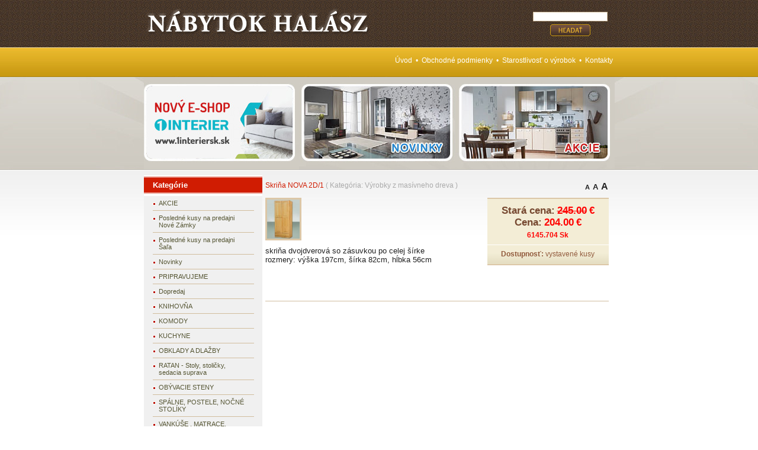

--- FILE ---
content_type: text/html; charset=utf-8
request_url: http://www.nabytok-halasz.sk/?1003,skrina-nova-2d-1
body_size: 3118
content:
<?xml version="1.0" encoding="utf-8"?>

<!DOCTYPE html PUBLIC "-//W3C//DTD XHTML 1.1//EN" "http://www.w3.org/TR/xhtml11/DTD/xhtml11.dtd">

<html xmlns="http://www.w3.org/1999/xhtml" xml:lang="en">



<head>

  <title>Skriňa NOVA 2D/1 - Nábytok Halász</title>

  <meta http-equiv="Content-Type" content="text/html; charset=utf-8" />

  <meta name="Description" content="" />

  <meta name="Keywords" content="" />

  <meta name="Author" content="" />

  <meta http-equiv="Content-Style-Type" content="text/css" />

  <script type="text/javascript" src="core/common.js"></script>

  <script type="text/javascript" src="core/plugins.js"></script>

  <script type="text/javascript" src="core/prototype.lite.js"></script>

  <script type="text/javascript" src="core/moo.fx.js"></script>

  <script type="text/javascript" src="core/litebox-1.0.js"></script>

  <script type="text/javascript" src="js/slide.js"></script>

  <script type="text/javascript">

    <!--

    var cfBorderColor     = "#d1bd9d";

    var cfLangNoWord      = "Vyplnte všetky potrebné polia";

    var cfLangMail        = "Zadaj e-mail adresu";

    var cfWrongValue      = "Zadaj správnu hodnotu";

    var cfToSmallValue    = "Hodnota je príliš nízka";

    var cfTxtToShort      = "Text je príliš krátky";

    AddOnload( initLightbox );

    AddOnload( targetBlank );

    //-->

  </script>



  <style type="text/css">@import "templates/default.css";</style></head>

<body>

<div class="skiplink"><a href="#content" accesskey="2">Preskočiť navigáciu</a></div>

<div id="container">



    <div style="width:795px;height:80px;text-align:left">

    <div style="width:150px;height:50px;float:right;text-align:center;margin-top:20px"><form method="post" action="?vysledky-vyhladavania,47" id="searchForm">

  <fieldset>

    <span><label for="hľadať">hľadať</label><input type="text" size="20" name="sPhrase" id="hľadať" value="" class="input" maxlength="100" /></span>

    <em><input type="submit" value="" class="submit" /></em>

  </fieldset>

</form></div>

    <a href="/"><img src="templates/img/logko.jpg" style=""></a>

    </div>

    <div id="new-menu">

      <span style="position:relative;right:3px;top:15px">

      <a href="/">Úvod</a> &nbsp;•&nbsp; <a href="?obchodne-podmienky,34">Obchodné podmienky</a> &nbsp;•&nbsp; <a href="?starostlivost-o-vyrobok,48">Starostlivosť o výrobok</a> &nbsp;•&nbsp; <a href="?kontakty,33">Kontakty</a>

      </span>

    </div>

    <div style="width:795px;height:158px">

    <table style="width:795px;height:158px;" border="0" cellpadding="0" cellspacing="0">

    <tbody><tr>

      <td style="width: 262px; height: 158px;"><script type="text/javascript">new fadeshow(fadeimages3, 262, 158, 0, 3000, 1, "R")</script></td>

      <td style="width: 263px; height: 158px;"><script type="text/javascript">new fadeshow(fadeimages, 263, 158, 0, 2800, 1, "R")</script></td>

      <td style="width: 270px; height: 158px;"><script type="text/javascript">new fadeshow(fadeimages2, 270, 158, 0, 3200, 1, "R")</script></td>
      
    </tr></tbody></table>

    </div>

  <!-- <img src="/letak/jar2024.webp" style="width: 780px;padding: 15px 0 5px 0;"> -->

  <div id="main">

    <div id="body" style="margin-top:8px">

      <div id="column2">

        <!-- additional column, hidden in styles -->

      </div>

      <div id="column">

        <div id="menu3"><div class="type">Kategórie</div><ul><li class="l1"><a href="?akcie,114" >AKCIE</a></li><li class="l2"><a href="?posledne-kusy-na-predajni-nove-zamky,112" >Posledné kusy na predajni Nové Zámky</a></li><li class="l3"><a href="?posledne-kusy-na-predajni-sala,113" >Posledné kusy na predajni Šaľa</a></li><li class="l4"><a href="?novinky,21" >Novinky</a></li><li class="l5"><a href="?pripravujeme,51" >PRIPRAVUJEME</a></li><li class="l6"><a href="?dopredaj,42" >Dopredaj</a></li><li class="l7"><a href="?knihovna,122" >KNIHOVŇA</a></li><li class="l8"><a href="?komody,91" >KOMODY</a></li><li class="l9"><a href="?kuchyne,23" >KUCHYNE</a></li><li class="l10"><a href="?obklady-a-dlazby,54" >OBKLADY A DLAŽBY </a></li><li class="l11"><a href="?ratan--stoly-stolicky-sedacia-suprava,50" >RATAN  -  Stoly, stoličky, sedacia suprava</a></li><li class="l12"><a href="?obyvacie-steny,24" >OBÝVACIE STENY</a></li><li class="l13"><a href="?spalne-postele-nocne-stoliky,25" >SPÁLNE, POSTELE, NOČNÉ STOLÍKY</a></li><li class="l14"><a href="?vankuse-matrace-rosty-toppery,52" >VANKÚŠE , MATRACE, ROŠTY, TOPPERY</a></li><li class="l15"><a href="?pohovky-kresla-taburetky,27" >POHOVKY, KRESLÁ, TABURETKY</a></li><li class="l16"><a href="?sedacie-supravy,26" >SEDACIE SÚPRAVY</a></li><li class="l17"><a href="?predsiene-komody-botniky,39" >PREDSIENE,KOMODY,BOTNÍKY</a></li><li class="l18"><a href="?detsky-a-studentsky-nabytok,41" >DETSKÝ a ŠTUDENTSKÝ NÁBYTOK</a></li><li class="l19"><a href="?regale,119" >Regále</a></li><li class="l20"><a href="?vitriny,88" >VITRÍNY</a></li><li class="l21"><a href="?sektorovy-nabytok-obyvacie-izby--spalne-pracovne,28" >SEKTOROVÝ NÁBYTOK -  OBÝVACIE IZBY,       SPÁLNE,PRACOVNE</a></li><li class="l22"><a href="?hlinikove-stoly-a-stolicky,120" >HLINÍKOVÉ STOLY A STOLIČKY</a></li><li class="l23"><a href="?kancelarsky-nabytok,32" >KANCELÁRSKY NÁBYTOK</a></li><li class="l24"><a href="?pisacie-stoly,38" >PÍSACIE STOLY</a></li><li class="l25"><a href="?konferencne-stoliky,30" >KONFERENČNÉ STOLÍKY</a></li><li class="l26"><a href="?kuchynske-a-jedalenske-stoly,37" >KUCHYNSKÉ a JEDÁLENSKÉ STOLY</a></li><li class="l27"><a href="?jedalenske-kuchynske-sety,35" >JEDÁLENSKÉ , KUCHYNSKÉ SETY</a></li><li class="l28"><a href="?tv-stoliky,40" >TV  STOLÍKY</a></li><li class="l29"><a href="?kancelarske-stolicky,49" >KANCELÁRSKE STOLIČKY</a></li><li class="l30"><a href="?stolicky,36" >STOLIČKY</a></li><li class="l31"><a href="?kupelnovy-nabytok,44" >KÚPEĽŇOVÝ NÁBYTOK</a></li><li class="l32"><a href="?stylovy-nabytok-vitriny-stoly-stolicky-spalne-sedacie-supravy,31" >Štýlový nábytok - Vitríny, stoly, stoličky spálne, sedacie súpravy</a></li><li class="l33"><a href="?police-zrkadla-vesiaky,29" >Police, Zrkadlá, Vešiaky</a></li><li class="l34"><a href="?koberce-lampy-lustre,45" >Koberce, lampy, lustre</a></li><li class="lL"><a href="?vyrobky-z-masivneho-dreva,46" >Výrobky z masívneho dreva</a></li></ul></div>

      </div>

      <div id="content"><script type="text/javascript">

<!--

  var sTitle = "Skriňa NOVA 2D/1";

  var fPrice = Math.abs( "204.00" );

//-->

</script>

<div id="product">

  <div class="tS"><a href="javascript:txtSize( 0 )" class="tS0">A</a> <a href="javascript:txtSize( 1 )" class="tS1">A</a> <a href="javascript:txtSize( 2 )" class="tS2">A</a></div>

  <span id="prod3">Skriňa NOVA 2D/1</span> <span id="prod2">( Kategória: <a href="?vyrobky-z-masivneho-dreva,46">Výrobky z masívneho dreva</a> )</span><br /><br />

  <div id="box">

    <div id="price"><div><em>Stará&nbsp;cena:</em><strong>245.00</strong><span>€</span></div><em>Cena:</em><strong id="priceValue">204.00</strong><span>€</span><br /><span style="font-size:12px;text-align:right">6145.704 Sk</span></div>
    <div id="available"><strong>Dostupnosť:</strong> vystavené kusy</div>

  </div>  

  

  <a href="files/skrina Nova 2d1.jpg" rel="lightbox-product" title=""><img src="files/100/skrina Nova 2d1.jpg" alt="" style="float:left;margin: 0 10px 10px 0;border: 3px solid #dcc7a7;max-height:66px" /></a>

  

  <div class="content" id="productDescription"><p>skriňa dvojdverová so zásuvkou po celej šírke</p>
<p>rozmery: výška 197cm, šírka 82cm, hĺbka 56cm </p></div>

  

  

</div></div>

    </div>

    <div id="foot">

      <div id="copy" style="position:relative;left:215px">&copy; Nábytok Halász - Všetky práva vyhradené.</div>

    </div>



    <div class="clear">&nbsp;</div>

  </div>

</div>



</body>

</html>

--- FILE ---
content_type: text/css
request_url: http://www.nabytok-halasz.sk/templates/default.css
body_size: 4609
content:
/*

Quick.Cart default stylesheet

*/

@import url( 'plugins.css' );



/* GLOBAL STYLES */

body,h1,h2,h3,h4,h5,h6,p,form,fieldset,img,ul{margin:0;padding:0;border:0;}

body,table{background-color:#fff;color:#222;font-size:0.75em;font-family:Verdana, Arial, sans-serif;}



body{margin:0px;background: #FFFFFF url(../templates/img/bkg.jpg) repeat-x;text-align:center;background-position: top center;}



.input, select, textarea{border:1px solid #d1bd9d;font:0.917em Arial, sans-serif;}

.submit{font:1em Arial, sans-serif;cursor:pointer;}

.hide{display:none;}



a{background-color:inherit;color:#642;text-decoration:underline;}

a:hover{background-color:inherit;color:#970000;text-decoration:underline;}



.clear{clear:both;height:0px;font-size:0px;line-height:0px;}

.skiplink{position:absolute;top:-500px;left:0px;overflow:hidden;}

.left{text-align:left;}

.center{text-align:center;}

.right{text-align:right;}



#new-menu {

  width:795px;

  height:50px;

  text-align: right;

  font: 15px normal "Lucida Grande", "Lucida Sans Unicode", verdana, geneva, sans-serif;

  color: #FFFFFF;

}



#new-menu a:link {

	color: #FFFFFF;

	text-decoration: none;

}

#new-menu a:visited {

	color: #FFFFFF;

	text-decoration: none;

}

#new-menu a:hover {

	color: #D01C02;

	text-decoration: none;

}

#new-menu a:active {

	color: #FFFFFF;

	text-decoration: none;

}



#prod1 { font: 14px bold "Lucida Grande", "Lucida Sans Unicode", verdana, geneva, sans-serif; color: #5185BA}

#prod1 a:link { color: #5185BA; text-decoration: none}

#prod1 a:visited { color: #5185BA; text-decoration: none}

#prod1 a:hover { color: #D01C02; text-decoration: none}

#prod1 a:active { color: #5185BA;	text-decoration: none}



#prod2 { font: 11px normal "Lucida Grande", "Lucida Sans Unicode", verdana, geneva, sans-serif; color: #AAAAAA}

#prod2 a:link {	color: #AAAAAA;	text-decoration: none}

#prod2 a:visited { color: #AAAAAA;	text-decoration: none}

#prod2 a:hover { color: #000000; text-decoration: none}

#prod2 a:active {	color: #AAAAAA; text-decoration: none}



#prod3 { font: 16px normal "Lucida Grande", "Lucida Sans Unicode", verdana, geneva, sans-serif; color: #D01C02}

#prod3 a:link {	color: #D01C02;	text-decoration: none}

#prod3 a:visited { color: #D01C02;	text-decoration: none}

#prod3 a:hover { color: #000000; text-decoration: none}

#prod3 a:active {	color: #D01C02; text-decoration: none}



#container{width:795px;margin:0 auto;}

#main{width:795px;margin:0 auto;text-align:left;}





/* HEADER WITH TOP MENU ABOVE LOGO */

#head1{float:right;width:100%;margin:0 0 5px;background:#f3edd6;}



/* MENU TOP ABOVE LOGO */

#menu1{float:right;margin:4px 15px 4px 0;list-style:none;}

#menu1 li{float:left;padding:12px 8px 0;}

#menu1 li a{padding-left:13px;background:url('img/point.gif') no-repeat 0 5px;color:#5c3c25;font:bold 0.917em sans-serif;text-decoration:none;}

#menu1 li a:hover, #menu1 .selected{background-color:inherit;color:#d01c02;text-decoration:underline;}

#menu1 li#basketMenu{padding:5px 8px 5px 20px;}

#menu1 li#basketMenu a{padding:2px 0 0 18px;background:url('img/cart.png') no-repeat 0;color:#e62808;}

#menu1 li#basketMenu span{display:block;font-size:0.727em;font-family:sans-serif;}

#menu1 li#basketMenu span strong{background-color:inherit;color:#e62808;}



/* LOGO, HEADER BACKGROUND AND SLOGAN */

#head2{position:relative;clear:both;height:170px;background:#422d1c url('img/header.jpg') no-repeat;color:#fff;}

#logo{width:222px;padding:40px 0 0;}

#logo h1{float:left;width:100%;padding:12px 0 6px;border-top:1px solid #66563e;border-bottom:1px solid #66563e;background:#513c1e;text-align:center;font-size:1px;line-height:1px;}

#logo h2{clear:left;float:left;width:92%;padding:5px 7%;background:inherit;color:#f4dcbc;font:bold 0.9em Tahoma, sans-serif;}

* html #logo h2{width:100%;}



/* NAVIGATION PATH - TREE */

#navipath{position:absolute;top:150px;padding:0 0 0 5px;}

#navipath a{background-color:inherit;color:#fff;text-decoration:none;}

#navipath a:hover{text-decoration:underline;}



/* HEADER WITH TOP MENU UNDER LOGO */

#head3{float:left;width:100%;border-top:1px solid #ddd;background:#ded9d0 url('img/nav.gif');}



/* MENU TOP BELOW LOGO */

#menu2{float:left;font-size:1.08em;list-style:none;}

#menu2 li{float:left;}

#menu2 a{display:block;float:left;height:38px;padding:0 14px;border-right:1px solid #d1bd9d;background:url('img/nav.gif');background-color:inherit;color:#f0efcd;font-weight:bold;line-height:38px;text-decoration:none;}

#menu2 a:hover{background:url('img/nav.gif') left bottom;background-color:inherit;color:#fff;text-decoration:underline;}

#menu2 .selected{background:url('img/nav.gif') left bottom;background-color:inherit;color:#fff;text-decoration:underline;}



/* BODY STYLES - LEFT AND RIGHT COLUMN */

#body{clear:both;float:left;width:100%;margin:0px 0;background: url('img/two-columns.gif') repeat-y;}

#orderbody{clear:both;float:left;width:100%;}



/* LEFT COLUMN STYLES */

#column{float:left;width:200px;background:#FFFFFF;overflow:hidden;}

#column .type{margin:0px 0 0;padding:5px 0 5px 15px;border-top:2px solid #ea9a8e;border-bottom:2px solid #ea9a8e;background:#d01c02;color:#fff;font-weight:bold;font-size:1.1em;}

#column #searchForm{background:#ffffff;text-align:center;}

#column #searchForm .input{width:100px;}

#menu3, #menu4{margin:2px 0 10px;}



#searchForm{margin:0px;}

#searchForm label{display:none;}

#searchForm .input{width:120px;}

#searchForm .submit{background: url('img/button.png');height:20px;width:68px;border: 0px solid #F0EFCD;font-size: 11px;font-family:verdana;color:#FFFFFF;margin-top:5px}



/* LEFT MENU */

#menu3 ul, #menu4 ul{margin:4px 0;padding:0 15px 2px;background:#f0f0f0;list-style:none;font-size:11px}

#menu3 a, #menu4 a{display:block;display:inline-block;width:89%;padding:6px 6%;border-top:1px solid #d1bd9d;background:url('img/point.gif') no-repeat 0 11px;color:#553;text-decoration:none;}

#menu3 a:hover, #menu4 a:hover{background-color:inherit;color:#d01c02;text-decoration:underline;}

#menu3 .l1 a, #menu4 .l1 a{border-top:0;}



#menu3 .sub1, #menu4 .sub1{margin:0;padding:0 0 10px  0;border:0;}

#menu3 .sub1 a, #menu4 .sub1 a{display:block;width:75%;padding:2px 10% 2px 15%;border:0;background:url('img/point_sub.gif') no-repeat 15px 6px;}

#menu3 .sub2 a, #menu4 .sub2 a{padding-left:18%;}

#menu3 .sub3 a, #menu4 .sub3 a{padding-left:21%;}

* html #menu3 a, * html #menu4 a, * html #menu3 .sub1 a, * html #menu4 .sub1 a{width:100%;}

#menu3 .selected, #menu4 .selected{background-color:inherit;color:#d01c02;text-decoration:underline;}



/* RIGHT COLUMN STYLES */

#content{float:left;width:585px;padding:10px 0;text-align:center;}



#page{float:right;display:block;width:580px;margin:0 0 10px;padding:0 0 10px;text-align:left;}

#orderbody #content{width:100%;}

#orderbody #page{float:none;width:94%;margin:0 auto;}



#page h3, .message h3{margin:0 0 15px;padding:0px 0 5px;border-bottom:1px solid #d1bd9d;background:inherit;color:#d01c02;font:bold 15px Verdana, sans-serif;clear:both}

.message h3, #page .message h3{border:0;}

#page div.content{font:1.08em Verdana, sans-serif;clear:both}



#page div.content ul, #product div.content ul, .subpagesList li ol{margin:0 0 0 30px;padding:0;}

#page div.content li, #product div.content li{margin:3px 0;padding:0;border-left:0;}



#page .tS, #product .tS{float:right;margin:0 0 3px;}

#page .tS a, #product .tS a{padding:0 1px;background:inherit;color:#222;font-weight:bold;text-decoration:none;}

#page .tS0, #product .tS0{font-size:0.92em;}

#page .tS1, #product .tS1{font-size:1.08em;}

#page .tS2, #product .tS2{font-size:1.33em;}



.pages{padding:8px 0;text-align:right;}



/* PRODUCTS LIST */

#products{float:left;width:100%;list-style:none;}

#products li{clear:both;float:left;width:96%;padding:5px 2% 10px;border-bottom:1px solid #d1bd9d;}

* html #products li{width:100%;}

#products li .photo{float:left;margin:0 7px 5px 0;font-size:0px;line-height:0px;}

#products li .photo img{border:2px solid #f0efcd;}

#products li .photo a:hover img{border:2px solid #dcc7a7;}

#products li h3{padding:0px 0px 0;background:inherit;font-weight:bold;font-size:15px;border:0;}

#products li h3 a{background:inherit;color:#d01c02;text-decoration:none;}

#products li h3 a:hover{text-decoration:underline;}

#products li h4{padding:2px 8px 7px;font-weight:normal;font-size:0.917em;}

#products li h4, #products li h4 a{background:inherit;color:#a78b65;}

#products li h4 em{padding:0 5px;}

#products li h4 a:hover{background-color:inherit;color:#d01c02;}

#products li h5{font-size:1em;font-weight:normal;}

#products li h5 a{background:inherit;color:#666;}

#products li .price, #products li .noPrice{float:right;margin:0 0 0 10px;padding:0px;background-color:inherit;color:#ee0f04;text-decoration:none;}

#products li .price em{padding:0 4px 0 0;background:inherit;color:#a78b65;font:bold 1.083em Verdana, sans-serif;font-style:normal;}

#products li .price strong, #products li .noPrice strong{font:normal 13px Verdana, sans-serif;}

#products li .price span{padding-left:4px;font:bold 1.083em sans-serif;}

#products li .basket{float:right;margin:17px 0 5px 10px;font-size:0.8em;font-weight:bold;}

#products li .basket a{display:block;padding:3px 25px 3px 5px;border:1px solid #f00;background:url('img/cart_bg2.png') no-repeat right center;background-color:inherit;color:#fff;text-decoration:none;}



#products li.pages{border:0;background:inherit;color:#69401f;}

#products li.pages a{background:inherit;color:#7f7f66;}

#products li.pages a:hover{background:inherit;color:#d01c02;}



/* PRODUCTS DETAILS */

#product{float:right;display:block;width:580px;margin:0 0 10px;padding:0 0 10px;border-bottom:1px solid #d1bd9d;text-align:left;}

#product h3{padding:5px 0 5px;background:inherit;color:#d01c02;font:normal 2.1em Verdana, sans-serif;}

#product h4{margin:0 0 10px;padding:2px 0 7px;border-bottom:1px solid #d1bd9d;font-weight:normal;font-size:0.917em;}

#product h4, #product h4 a{background:inherit;color:#a78b65;}

#product h4 a:hover{background-color:inherit;color:#d01c02;}

#product h4 em{padding:0 5px;}



#product #box{float:right;width:205px;margin:0 0 50px 5px;padding:3px 0 10px;border-top:2px solid #dcc7a7;border-bottom:2px solid #dcc7a7;background:#f3edd6 url('img/basket_bg_bottom.gif') repeat-x 0 bottom;color:#fff;text-align:center;}

#product #box form{font-weight:bold;}

#product #box #price, #product #box #noPrice{padding:7px 0;border-bottom:1px solid #fff;background-color:transparent;color:#f00;font-size:1.417em;font-weight:bold;text-align:center;}

#product #box #price em{background:inherit;color:#764830;font-style:normal;}

#product #box #price strong{padding:0 4px;}

#product #box #available{padding:8px 2px 0;background-color:transparent;color:#915a3c;font-weight:normal;font-size:12px;}

#product #box #addBasket{padding:10px 0 5px;}

#product #box #addBasket .submit{width:156px;padding:2px 20px 2px 0;border:1px solid #f00;background:url('img/cart_bg.png') no-repeat right center;background-color:inherit;color:#fff;font-size:1.1em;font-weight:bold;}



#product div.content{clear:left;padding:0 0 10px;font:1.08em Verdana, sans-serif;}



/* BASKET AND ORDER */

#orderedProducts table{width:100%;margin:10px 0 0;border-top:2px solid #e8dac6;border-bottom:2px solid #e8dac6;background:#f4f3dd;color:#764830;font-size:0.917em;}

#orderedProducts td, #orderedProducts th{padding:6px 7px;}

#orderedProducts thead .price, #orderedProducts thead .quantity, #orderedProducts thead .summary{text-align:right;}

#orderedProducts thead td{border-bottom:1px solid #e8dac6;}

#orderedProducts thead em{padding:0 4px 0 0;font-style:normal;}

#orderedProducts tbody th{text-align:left;}

#orderedProducts tbody th a{background:inherit;color:#915a3c;}

#orderedProducts tbody .price, #orderedProducts tbody .summary{background:inherit;color:#f00;font-weight:bold;text-align:right;}

#orderedProducts tbody .quantity, #orderedProducts tbody .quantity input{text-align:right;}

#orderedProducts tbody .quantity label{display:none;}

#orderedProducts tbody a:hover{background:inherit;color:#d01c02;}

#orderedProducts tfoot .summaryProducts, #orderedProducts tfoot .summaryDelivery, #orderedProducts tfoot .summaryOrder{text-align:right;}

#orderedProducts tfoot .nextStep{text-align:right;}

#orderedProducts tfoot .nextStep .submit{border:1px solid #d01c02;background: url('img/basket_button_fw.png') repeat-x;background-color:inherit;color:#fff;font-size:1.1em;font-weight:bold;}



#basket .info{padding:10px 0;background:transparent;color:#4f3728;text-align:left;}

#basket #recount td{border-bottom:1px solid #e8dac6;text-align:right;}

#basket #recount .submit{padding:1px 3px;border:1px solid #945f43;background: url('img/basket_button.png') repeat-x;background-color:inherit;color:#fff;font-weight:bold;}

#basket .summaryProducts{background:inherit;color:#764830;font-size:1.36em;font-weight:bold;}

#basket .summaryProducts #summary{background:inherit;color:#f00;}

#basket #save .submit{padding:2px 10px;border:1px solid #945f43;background: url('img/basket_button.png') repeat-x;background-color:inherit;color:#fff;font-weight:bold;}

#basket .del{padding:0 5px 0 10px;}

#basket .del a{background:inherit;color:#915a3c;}



#order legend{padding:20px 0 10px;border:0;background:inherit;color:#764830;font-size:1.2em;font-weight:bold;}

#order #personalData{padding:12px 3%;border-top:2px solid #e8dac6;border-bottom:2px solid #e8dac6;background:#f4f3dd;color:#764830;}

#order #personalData #setBasic, #order #personalData #setExtend{float:left;width:50%;}

#order #personalData label{display:block;font-weight:bold;}

#order #personalData #company label, #order #personalData #comment label{font-weight:normal;}

#order #personalData .input, #order #personalData #oComment{width:90%;margin:0 0 5px;}

#order #personalData #oComment{height:125px;}



#order #deliveryAndPayment table{border-top:2px solid #e8dac6;border-bottom:1px solid #e8dac6;background:#f4f3dd;color:#764830;font-size:1em;}

#order #deliveryAndPayment table tbody td{padding:3px 13px;border-left:1px solid #e8dac6;border-bottom:1px solid #e8dac6;}

#deliveryAndPayment table th{padding:5px 13px;border-bottom:1px solid #e8dac6;}

#deliveryAndPayment table thead th{text-align:center;border-left:1px solid #e8dac6;}

#deliveryAndPayment table thead th em{padding:0 4px 0 0;font-style:normal;}

#deliveryAndPayment table thead th span{font-weight:normal;}

#deliveryAndPayment table thead td{border-bottom:1px solid #e8dac6;}



#order tfoot td, #orderPrint tfoot td{background:inherit;color:#f00;}

#order tfoot td, #order tfoot th, #orderPrint tfoot td, #orderPrint tfoot th{border-top:1px solid #e8dac6;}

#order .summaryProducts, #order .summaryDelivery, #orderPrint .summaryDelivery{font-size:1.182em;}

#order .summaryProducts th, #order .summaryDelivery th, #orderPrint .summaryDelivery th{font-weight:normal;}

#order .summaryOrder, #orderPrint .summaryOrder{background:inherit;color:#764830;font-size:1.36em;font-weight:bold;}

#order #rulesAccept th{background:inherit;color:#472c1d;font-size:0.833em;font-weight:bold;text-align:right;}

#order #rulesAccept th, #order #nextStep th{border:0;}



/* ORDER SUMMARY/PRINT PAGE */

#orderPrint .message h3{padding:5px 8px 0;background:inherit;font-weight:normal;font-size:1.5em;}

#orderPrint h4{background:inherit;color:#764830;font-size:1.2em;font-weight:bold;}

#orderPrint dl{float:left;display:block;width:100%;margin:10px 0 20px;padding:5px 0;border-top:2px solid #e8dac6;border-bottom:2px solid #e8dac6;background:#f4f3dd;color:#764830;}

#orderPrint dt, #orderPrint dd{float:left;display:inline-block;width:40%;margin:0;padding:3px 0;}

#orderPrint dt{clear:left;text-align:right;}

#orderPrint dd{padding-left:3%;font-weight:bold;}

#orderPrint dd.orderComment, #orderPrint dd.orderIP{font-weight:normal;}



/* IMAGES STYLES */

.imagesList ul { list-style: none; }

.imagesList {list-style:none;}

.imagesList li{margin:0 10px 10px 0;background:inherit;color:#5b5b5b;font-size:0.917em;text-align:center;display:inline-block;}

.imagesList li img{border:2px solid #dcdac9;}

.imagesList li a:hover img{border:2px solid #dcc7a7;}

.imagesList li div{text-align:center;}



#imagesList1{float:left;}

#imagesList2{clear:right;float:right;margin:10px 0 0 10px;}



#page #imagesList1{margin:10px 10px 0 0;}



#product #imagesList2{clear:right;margin:5px 0 0 10px;}

#product .imagesList#imagesList1 li div{width:200px;}

#product .imagesList#imagesList2 li div{width:100px;margin:0;}

html>/**/body #product .imagesList#imagesList2 li div{margin:0 auto;}

* html #product .subpagesList li{margin:0;}



/* FILES LIST STYLES */

#filesList{padding:5px 0;font-size:0.917em;list-style:none;vertical-align:middle;}

#filesList li{margin:0 0 4px;}

#filesList img{margin:0 8px 0 0;vertical-align:middle;}

#filesList em{background:inherit;color:#5b5b5b;}



/* SUB PAGES LIST STYLES */

.subpagesList{float:left;width:100%;margin:7px 0;list-style:none;}

.subpagesList li{clear:left;float:left;width:96%;margin:3px 0;padding:5px 2%;border-left:1px solid #dcdac9;background:#fbf9f4;}

* html .subpagesList li{width:100%;}

.subpagesList li .photo{float:left;margin:0 6px 5px 0;}

.subpagesList li img{border:2px solid #dcdac9;}

.subpagesList li a:hover img{border:2px solid #dcc7a7;}

.subpagesList li h4{padding-bottom:2px;}

.subpagesList li h4, .subpagesList li h4 a{background:inherit;color:#d01c02;font-weight:bold;font-size:1.083em;}

.subpagesList li h4 a:hover{background:inherit;color:#442;}

.subpagesList li h5{font-weight:normal;font-size:1em;}

.subpagesList li ul, .subpagesList li ol{float:left;margin:0 0 0 30px;padding:0;}

.subpagesList li li{padding:0;border-left:0;}

.subpagesList li ul{list-style:disc;}

.subpagesList li ol{list-style:decimal;}



/* OPTIONS LINK */

#options{float:right;padding:10px 10px 0;background:inherit;color:#7f7f66;font-size:0.917em;text-align:right;}

#options .back, #options .print{float:right;}

#options a{padding:0 7px 0;}

#options .print a{border-left:1px solid #7f7f66;}



.message{padding:40px 0;text-align:center;}



/* ADDITIONAL COLUMN */

#column2{display:none;float:right;width:100px;}



/* FOOTER - COPYRIGHT AND POWERED BY xxx STYLES */

#foot{clear:both;float:left;width:100%;height:38px;margin-top:3px;padding:3px 0 0;background:#f3edd6 url( 'img/foot.gif' ) repeat-x;color:#F5F5F5;font-size:1.08em;}

#foot a{background-color:transparent;color:#553;text-decoration:none;}

#foot a:hover{text-decoration:underline;}



#copy{float:left;padding:10px 10px;text-align:left;}

#powered{float:right;padding:10px 10px;}



@media print{

  /* PRINT STYLES */

  body{margin:0.5cm 0;background:#fff;color:#000;}

  #container{width:16cm;height:auto;background:#fff;}

  #main{width:16cm;margin:0 auto;border:0px;}



  #logo{padding:0;}

  #logo h1{padding:0;}



  #body, #product #box, #orderedProducts table{background:#fff;color:inherit;}

  #head2, #content, #foot{width:16cm;}

  #product, #page, #orderbody #page{width:100%;margin:0;padding:0;}

  #head2{height:auto;}

  #foot{border-top:2px solid #ccc;}

  #column, #head1, #head3, #navipath, #page .tS, #product .tS, #products li .basket, #product #box #addBasket, #basket #recount, #basket .buttons, #orderedProducts tfoot .nextStep, #options{display:none;}

  .input, textarea, #logo h1, #page h3, .message h3, #products li, #products li .photo img, #product, #product h4, #product #box, .imagesList li img, #orderPrint dl, #orderedProducts table,  #orderedProducts thead td, #order tfoot td, #order tfoot th, #orderPrint tfoot td, #orderPrint tfoot th, #order #personalData, #order #deliveryAndPayment table, #order #deliveryAndPayment table tbody td, #deliveryAndPayment table th, #deliveryAndPayment table thead th, #deliveryAndPayment table thead td{border-color:#ccc;}

  #products li h4, #products li .price em, #products li.pages a, #product h4{background:inherit;color:#aaa;}

  a, #head2, #logo h2, #foot, #foot a, #copy, .subpagesList li, #page h3, #products li h3 a, #products li h4 a, #products li .price, #products li.pages, #product h3, .message h3, #product h4 a, #product #box #price, #product #box #price em, #product #box #available, .subpagesList li h4 a, #filesList em, .imagesList li, #orderPrint h4, #orderPrint dl, #orderedProducts table, #orderedProducts tbody th a, #basket .del a, #orderedProducts tbody .price, #orderedProducts tbody .summary, #order tfoot td, #orderPrint tfoot td, #order .summaryOrder, #orderPrint .summaryOrder, #basket .summaryProducts, #basket .summaryProducts #summary, #basket .info, #order legend, #order #personalData, #order #deliveryAndPayment table, #order #rulesAccept th{background:inherit;color:#000;}

  #orderPrint .message{padding:10px 0;}

  #orderPrint .message h3{font-size:1.25em;}

}



--- FILE ---
content_type: application/javascript
request_url: http://www.nabytok-halasz.sk/core/common.js
body_size: 2025
content:
/*
* Common JS scripts
*/

function gEBI( objId ){
  return document.getElementById( objId );
}

function createCookie( sName, sValue, iDays ){
  sValue = escape( sValue );
  if( iDays ){
    var oDate = new Date();
    oDate.setTime( oDate.getTime() + ( iDays*24*60*60*1000 ) );
    var sExpires = "; expires="+oDate.toGMTString();
  }
  else
    var sExpires = "";
  document.cookie = sName+"="+sValue+sExpires+"; path=/";
}

function throwCookie( sName ){
  var sNameEQ = sName + "=";
  var aCookies = document.cookie.split( ';' );
  for( var i=0; i < aCookies.length; i++ ){
    var c = aCookies[i];
    while( c.charAt(0) == ' ' )
      c = c.substring( 1, c.length );
    if( c.indexOf( sNameEQ ) == 0 )
      return c.substring( sNameEQ.length, c.length );
  }
  return null;
}

function delCookie( sName ){
  createCookie( sName, "", -1 );
}

function isset( sVar ){
  return( typeof( window[sVar] ) != 'undefined' );
}

function targetBlank( ){
  var oLinks = document.getElementsByTagName( 'a' );
  for( var i=0; i < oLinks.length; i++ ) {
    if( oLinks[i].className == 'new-window' || oLinks[i].className == 'new-windowMark' ) {
      oLinks[i].onclick = function( ){
        window.open( this.href );
        return false;
      };
    }
  }
} // end function

_bUa=navigator.userAgent.toLowerCase();
_bOp=(_bUa.indexOf("opera")!=-1?true:false);
_bIe=(_bUa.indexOf("msie")!=-1&&!_bOp?true:false);
_bIe4=(_bIe&&(_bUa.indexOf("msie 2.")!=-1||_bUa.indexOf("msie 3.")!=-1||_bUa.indexOf("msie 4.")!=-1)&&!_bOp?true:false)
isIe=function(){return _bIe;}
isOldIe=function(){return _bIe4;}
var olArray=[];

function AddOnload( f ){
  if( isIe && isOldIe ){
    window.onload = ReadOnload;
    olArray[olArray.length] = f;
  }
  else if( window.onload ){
    if( window.onload != ReadOnload ){
      olArray[0] = window.onload;
      window.onload = ReadOnload;
    }
    olArray[olArray.length] = f;
  }
  else
    window.onload=f;
}
function ReadOnload(){
  for( var i=0; i < olArray.length; i++ ){
    olArray[i]();
  }
}


/*
* Orders
*/

function fix( f ){
	f	= f.toString( );
	var re	= /\,/gi;
	f	= f.replace( re, "\." );

	f = Math.round( f * 100 );
	f = f.toString( );
	var sMinus = f.slice( 0, 1 );
	if( sMinus == '-' ){
	 f = f.slice( 1, f.length )
	}
	else
	 sMinus = '';
	if( f.length < 3 ) {
		while( f.length < 3 )
			f = '0' + f;
	}

	var w = sMinus + f.slice( 0, f.length-2 ) + "." + f.slice( f.length-2, f.length );

  var poprawnyFloat = /^-?[0-9]{1,}[.]{1}[0-9]{1,}$/i;
	if( w.search( poprawnyFloat ) == -1 )
		w = '0.00';
	return w;

}

function changePriceFormat( fPrice ){
  // config start
  var sDecimalSeparator = '.';
  var sThousandSeparator = '';
  // config end

  fPrice = fix( fPrice );
  var aPrice = fPrice.split( '.' );
  var iPriceFull = aPrice[0];
  var aPriceFull = new Array( );

  var j = 0;
  for( var i = iPriceFull.length - 1; i >= 0; i-- ){
    if( j > 0 && j%3 == 0 )
      aPriceFull[j] = iPriceFull.substr( i, 1 )+''+sThousandSeparator;
    else
      aPriceFull[j] = iPriceFull.substr( i, 1 );
    j++;
  } // end for

  aPriceFull.reverse( );
  sPriceFull = aPriceFull.join( '' );
  sPrice = sPriceFull+''+sDecimalSeparator+''+aPrice[1];
  return sPrice;
} // end function changePriceFormat

function generatePrice( fPrice1, fPrice2 ){
  fPrice1 = fix( fPrice1 );
  fPrice2 = fPrice2.toString();
  if( fPrice2.match( /\%/ ) ){
    fPrice2 = fix( fPrice2.replace( /\%/, '' ) );
    if( fPrice2 < 0 ){
      return changePriceFormat( fPrice1 - ( fPrice1 * ( -fPrice2 / 100 ) ) );
    }
    else
      return changePriceFormat( +fPrice1 + ( fPrice1 * ( fPrice2 / 100 ) ) ); 
  }
  else{
    fPrice2 = fix( fPrice2 ) * 1;
    return changePriceFormat( +fPrice1 + fPrice2 ); 
  }
} // end function generatePrice


function countCarrierPrice( oObj ){

  if( oObj.value != '' )
    aCourier = oObj.value.split( ";" );
  else
    aCourier = Array( 0, 0, '0.00' );

  fDeliveryCost = fix( aCourier[2] ) * 1;

  gEBI( 'carrierCost' ).innerHTML = changePriceFormat( fDeliveryCost );
  gEBI( 'orderSummary' ).innerHTML = changePriceFormat( +fOrderSummary + fDeliveryCost )

} // end function 


var aUserDataNames = new Array( 'sFirstName', 'sLastName', 'sCompanyName', 'sStreet', 'sZipCode', 'sCity', 'sPhone', 'sEmail', 'sNip' );

function saveUserData( sName, sValue ){
  createCookie( sName, sValue, 2 );
}

function checkSavedUserData( ){
  var iCount = aUserDataNames.length;
  var sCookie = null;
  var oForm = gEBI( "orderForm" );
  for( var i = 0; i < iCount; i++ ){
    sCookie = throwCookie( aUserDataNames[i] );
    if( sCookie && sCookie != '' ){
      if( gEBI( aUserDataNames[i] ) )
        gEBI( aUserDataNames[i] ).value = unescape( sCookie );
      else if( oForm[aUserDataNames[i]] )
        oForm[aUserDataNames[i]].value = unescape( sCookie );
    }
  } // end for
} // end function checkSavedUserData

function delSavedUserData( ){
  var iCount = aUserDataNames.length;
  var sCookie = null;
  for( var i = 0; i < iCount; i++ ){
    delCookie( aUserDataNames[i] );
  } // end for
} // end function delSavedUserData

function txtSize( iSize ){
  var aSizes = Array( '0.917em', '', '1.333em' );
  var aChange = Array( 'pageDescription', 'h5', 'productDescription' );
  var aSizesDefault = Array( '1.083em', '1em', '1.08em' );
  for( var i = 0; i < aChange.length; i++ ){
    if( !aSizes[iSize] )
      iSize = 1;
    if( gEBI( aChange[i] ) ){
      gEBI( aChange[i] ).style.fontSize = ( iSize != 1 ) ? aSizes[iSize] : aSizesDefault[i];
    }
    else if( gEBI( 'content' ).getElementsByTagName( aChange[i] ) ){
      aH5 = gEBI( 'content' ).getElementsByTagName( aChange[i] );
      for( var j = 0; j < aH5.length; j++ ){
        aH5[j].style.fontSize =  ( iSize != 1 ) ? aSizes[iSize] : aSizesDefault[i];
      }
    }
  }
}
